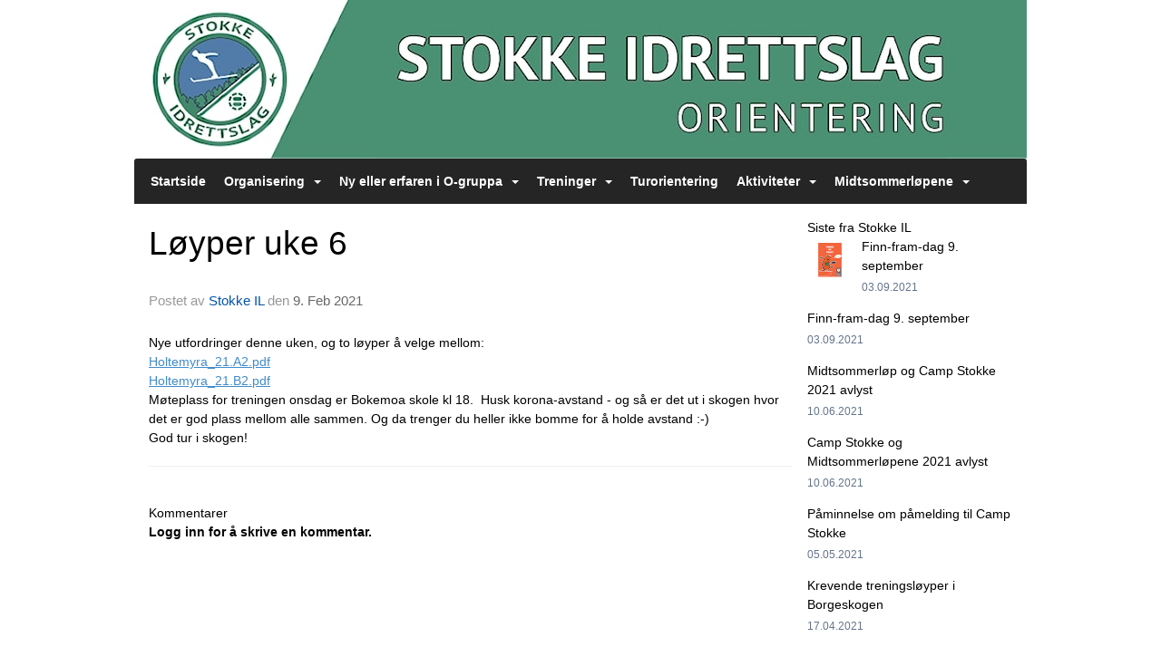

--- FILE ---
content_type: application/javascript
request_url: https://vue.webfarm3.bloc.no/frontend/2.249.1/Theme.vue_vue_type_script_setup_true_lang-nqycWcQs.js
body_size: 34750
content:
import{d as $,e as F,a as b,f as T,w as S,q as y,z as n,A as ot,r as Te,o as nt,n as rt,c as L,F as R,b as it,k as N,u as l,i as at,l as P,B as lt}from"./index.js";import{S as K,a as j,b as X,c as E,d as Se}from"./consts-BpnaTXnG.js";const st="style",dt=$({__name:"ThemeBaseBorderRadius",props:{style:{}},setup(g){return(o,s)=>(b(),F(T(st),{type:"text/css"},{default:S(()=>[y(" body { --theme-base-border-radius: "+n(o.style?.borderRadiusBase)+"; --theme-large-border-radius: "+n(o.style?.borderRadiusLarge)+"; --theme-small-border-radius: "+n(o.style?.borderRadiusSmall)+"; } ",1)]),_:1}))}}),ut="style",ht=$({__name:"ThemeButtons",props:{buttons:{}},setup(g){return(o,s)=>(b(),F(T(ut),{type:"text/css"},{default:S(()=>[y(" :root { --theme-buttons-default-text-color: "+n(o.buttons?.defaultButtonTextColor)+"; --theme-buttons-default-background-color: "+n(o.buttons?.defaultButtonBackgroundColor)+"; --theme-buttons-default-border-color: "+n(o.buttons?.defaultButtonBorderColor)+"; --theme-buttons-primary-text-color: "+n(o.buttons?.primaryButtonTextColor)+"; --theme-buttons-primary-background-color: "+n(o.buttons?.primaryButtonBackgroundColor)+"; --theme-buttons-primary-border-color: "+n(o.buttons?.primaryButtonBorderColor)+"; --theme-buttons-success-text-color: "+n(o.buttons?.successButtonTextColor)+"; --theme-buttons-success-background-color: "+n(o.buttons?.successButtonBackgroundColor)+"; --theme-buttons-success-border-color: "+n(o.buttons?.successButtonBorderColor)+"; --theme-buttons-info-text-color: "+n(o.buttons?.infoButtonTextColor)+"; --theme-buttons-info-background-color: "+n(o.buttons?.infoButtonBackgroundColor)+"; --theme-buttons-info-border-color: "+n(o.buttons?.infoButtonBorderColor)+"; --theme-buttons-warning-text-color: "+n(o.buttons?.warningButtonTextColor)+"; --theme-buttons-warning-background-color: "+n(o.buttons?.warningButtonBackgroundColor)+"; --theme-buttons-warning-border-color: "+n(o.buttons?.warningButtonBorderColor)+"; --theme-buttons-danger-text-color: "+n(o.buttons?.dangerButtonTextColor)+"; --theme-buttons-danger-background-color: "+n(o.buttons?.dangerButtonBackgroundColor)+"; --theme-buttons-danger-border-color: "+n(o.buttons?.dangerButtonBorderColor)+"; } ",1)]),_:1}))}}),gt="style",mt=$({__name:"ThemeCanvas",props:{canvas:{},widget:{}},setup(g){return(o,s)=>(b(),F(T(gt),{type:"text/css"},{default:S(()=>[y(" body { --theme-site-container-background-color: "+n(o.widget?.contentBgColor)+"; --theme-canvas-nav-container-float: "+n(o.canvas?.navContainerFloat)+"; --theme-content-size: "+n(o.canvas?.contentSize)+"; --theme-content-float: "+n(o.canvas?.contentFloat)+"; --theme-content-padding-top: "+n(o.canvas?.contentPaddingTop)+"; --theme-content-padding-left: "+n(o.canvas?.contentPaddingLeft)+"; --theme-content-padding-right: "+n(o.canvas?.contentPaddingRight)+"; --theme-content-padding-bottom: "+n(o.canvas?.contentPaddingBottom)+"; --theme-content-background-color: "+n(o.canvas?.contentBackgroundColor)+"; } ",1)]),_:1}))}}),ct=["Alegreya","Archivo Black","Arvo","Asap","Barlow","BioRhyme","Bitter","Cabin","Chivo","Domine","Dosis","Fira Sans","Gochi Hand","Halant","IBM Plex Sans","IBM Plex Serif","Inconsolata","Josefin Sans","Karla","Libre Baskerville","Lora","Maven Pro","Merriweather","Montserrat","Ms Madi","Muli","Noticia Text","Noto Sans","Nunito Sans","Nunito","Open Sans Condensed","Open Sans","Oswald","Overpass","Playfair Display","Poppins","Prompt","Proza Libre","PT Sans","PT Serif","Raleway","Roboto Condensed","Roboto Slab","Roboto","Rubik","Saira","Saira Semi Condensed","Source Sans Pro","Space Mono","Spectral","Teko","Ubuntu","Varela Round","Work Sans","Yanone Kaffeesatz","Saira Stencil One"],He={"euclid circular b":"Euclid_Circular_B/style.css","cera pro":"Cera_Pro/style.css","adobe garamond pro":"Adobe_Garamond_Pro/style.css",ethnocentric:"Ethnocentric/style.css","museo sans":"Museo_Sans/style.css","museo slab":"Museo_Slab/style.css","kelpt a2 light":"Kelpt_A2_Light/style.css"};function Re(g){return g.split(",").map(m=>m.trim().replace(/['"]+/g,""))}function $e(g,o){o.length===0&&(o=["100","200","300","400","500","600","700","800","900"]);const s=g.map(v=>Re(v)).flat().filter(v=>Ne(v)),u=`:normal,bold,bolder,lighter${o&&o.length>0?`,${o.join(",")},${o.map(v=>`${v}i`).join(",")}`:""}`;return s.map((v,k)=>v+u+(k===s.length-1?"&display=swap":""))}function Ne(g){return ct.findIndex(o=>g.toLowerCase().includes(o.toLowerCase()))>-1}function pt(g){const o=Re(g);return Object.keys(He).findIndex(s=>o.map(m=>m.toLowerCase()).includes(s.toLowerCase()))>-1}function We(g){const o=Object.fromEntries(Object.entries(He).filter(([s])=>g.find(m=>m.toLowerCase().includes(s.toLowerCase()))));return Object.values(o)}var _={exports:{}},Ie;function ft(){return Ie||(Ie=1,(function(g){(function(){function o(e,t,i){return e.call.apply(e.bind,arguments)}function s(e,t,i){if(!e)throw Error();if(2<arguments.length){var r=Array.prototype.slice.call(arguments,2);return function(){var a=Array.prototype.slice.call(arguments);return Array.prototype.unshift.apply(a,r),e.apply(t,a)}}return function(){return e.apply(t,arguments)}}function m(e,t,i){return m=Function.prototype.bind&&Function.prototype.bind.toString().indexOf("native code")!=-1?o:s,m.apply(null,arguments)}var u=Date.now||function(){return+new Date};function v(e,t){this.a=e,this.o=t||e,this.c=this.o.document}var k=!!window.FontFace;function M(e,t,i,r){if(t=e.c.createElement(t),i)for(var a in i)i.hasOwnProperty(a)&&(a=="style"?t.style.cssText=i[a]:t.setAttribute(a,i[a]));return r&&t.appendChild(e.c.createTextNode(r)),t}function ee(e,t,i){e=e.c.getElementsByTagName(t)[0],e||(e=document.documentElement),e.insertBefore(i,e.lastChild)}function D(e){e.parentNode&&e.parentNode.removeChild(e)}function A(e,t,i){t=t||[],i=i||[];for(var r=e.className.split(/\s+/),a=0;a<t.length;a+=1){for(var d=!1,h=0;h<r.length;h+=1)if(t[a]===r[h]){d=!0;break}d||r.push(t[a])}for(t=[],a=0;a<r.length;a+=1){for(d=!1,h=0;h<i.length;h+=1)if(r[a]===i[h]){d=!0;break}d||t.push(r[a])}e.className=t.join(" ").replace(/\s+/g," ").replace(/^\s+|\s+$/,"")}function te(e,t){for(var i=e.className.split(/\s+/),r=0,a=i.length;r<a;r++)if(i[r]==t)return!0;return!1}function Me(e){return e.o.location.hostname||e.a.location.hostname}function oe(e,t,i){function r(){c&&a&&d&&(c(h),c=null)}t=M(e,"link",{rel:"stylesheet",href:t,media:"all"});var a=!1,d=!0,h=null,c=i||null;k?(t.onload=function(){a=!0,r()},t.onerror=function(){a=!0,h=Error("Stylesheet failed to load"),r()}):setTimeout(function(){a=!0,r()},0),ee(e,"head",t)}function Q(e,t,i,r){var a=e.c.getElementsByTagName("head")[0];if(a){var d=M(e,"script",{src:t}),h=!1;return d.onload=d.onreadystatechange=function(){h||this.readyState&&this.readyState!="loaded"&&this.readyState!="complete"||(h=!0,i&&i(null),d.onload=d.onreadystatechange=null,d.parentNode.tagName=="HEAD"&&a.removeChild(d))},a.appendChild(d),setTimeout(function(){h||(h=!0,i&&i(Error("Script load timeout")))},r||5e3),d}return null}function ne(){this.a=0,this.c=null}function re(e){return e.a++,function(){e.a--,ae(e)}}function ie(e,t){e.c=t,ae(e)}function ae(e){e.a==0&&e.c&&(e.c(),e.c=null)}function le(e){this.a=e||"-"}le.prototype.c=function(e){for(var t=[],i=0;i<arguments.length;i++)t.push(arguments[i].replace(/[\W_]+/g,"").toLowerCase());return t.join(this.a)};function W(e,t){this.c=e,this.f=4,this.a="n";var i=(t||"n4").match(/^([nio])([1-9])$/i);i&&(this.a=i[1],this.f=parseInt(i[2],10))}function je(e){return de(e)+" "+(e.f+"00")+" 300px "+se(e.c)}function se(e){var t=[];e=e.split(/,\s*/);for(var i=0;i<e.length;i++){var r=e[i].replace(/['"]/g,"");r.indexOf(" ")!=-1||/^\d/.test(r)?t.push("'"+r+"'"):t.push(r)}return t.join(",")}function B(e){return e.a+e.f}function de(e){var t="normal";return e.a==="o"?t="oblique":e.a==="i"&&(t="italic"),t}function Ee(e){var t=4,i="n",r=null;return e&&((r=e.match(/(normal|oblique|italic)/i))&&r[1]&&(i=r[1].substr(0,1).toLowerCase()),(r=e.match(/([1-9]00|normal|bold)/i))&&r[1]&&(/bold/i.test(r[1])?t=7:/[1-9]00/.test(r[1])&&(t=parseInt(r[1].substr(0,1),10)))),i+t}function Ae(e,t){this.c=e,this.f=e.o.document.documentElement,this.h=t,this.a=new le("-"),this.j=t.events!==!1,this.g=t.classes!==!1}function ze(e){e.g&&A(e.f,[e.a.c("wf","loading")]),z(e,"loading")}function ue(e){if(e.g){var t=te(e.f,e.a.c("wf","active")),i=[],r=[e.a.c("wf","loading")];t||i.push(e.a.c("wf","inactive")),A(e.f,i,r)}z(e,"inactive")}function z(e,t,i){e.j&&e.h[t]&&(i?e.h[t](i.c,B(i)):e.h[t]())}function Oe(){this.c={}}function De(e,t,i){var r=[],a;for(a in t)if(t.hasOwnProperty(a)){var d=e.c[a];d&&r.push(d(t[a],i))}return r}function J(e,t){this.c=e,this.f=t,this.a=M(this.c,"span",{"aria-hidden":"true"},this.f)}function G(e){ee(e.c,"body",e.a)}function q(e){return"display:block;position:absolute;top:-9999px;left:-9999px;font-size:300px;width:auto;height:auto;line-height:normal;margin:0;padding:0;font-variant:normal;white-space:nowrap;font-family:"+se(e.c)+";"+("font-style:"+de(e)+";font-weight:"+(e.f+"00")+";")}function he(e,t,i,r,a,d){this.g=e,this.j=t,this.a=r,this.c=i,this.f=a||3e3,this.h=d||void 0}he.prototype.start=function(){var e=this.c.o.document,t=this,i=u(),r=new Promise(function(h,c){function p(){u()-i>=t.f?c():e.fonts.load(je(t.a),t.h).then(function(f){1<=f.length?h():setTimeout(p,25)},function(){c()})}p()}),a=null,d=new Promise(function(h,c){a=setTimeout(c,t.f)});Promise.race([d,r]).then(function(){a&&(clearTimeout(a),a=null),t.g(t.a)},function(){t.j(t.a)})};function ge(e,t,i,r,a,d,h){this.v=e,this.B=t,this.c=i,this.a=r,this.s=h||"BESbswy",this.f={},this.w=a||3e3,this.u=d||null,this.m=this.j=this.h=this.g=null,this.g=new J(this.c,this.s),this.h=new J(this.c,this.s),this.j=new J(this.c,this.s),this.m=new J(this.c,this.s),e=new W(this.a.c+",serif",B(this.a)),e=q(e),this.g.a.style.cssText=e,e=new W(this.a.c+",sans-serif",B(this.a)),e=q(e),this.h.a.style.cssText=e,e=new W("serif",B(this.a)),e=q(e),this.j.a.style.cssText=e,e=new W("sans-serif",B(this.a)),e=q(e),this.m.a.style.cssText=e,G(this.g),G(this.h),G(this.j),G(this.m)}var x={D:"serif",C:"sans-serif"},U=null;function me(){if(U===null){var e=/AppleWebKit\/([0-9]+)(?:\.([0-9]+))/.exec(window.navigator.userAgent);U=!!e&&(536>parseInt(e[1],10)||parseInt(e[1],10)===536&&11>=parseInt(e[2],10))}return U}ge.prototype.start=function(){this.f.serif=this.j.a.offsetWidth,this.f["sans-serif"]=this.m.a.offsetWidth,this.A=u(),pe(this)};function ce(e,t,i){for(var r in x)if(x.hasOwnProperty(r)&&t===e.f[x[r]]&&i===e.f[x[r]])return!0;return!1}function pe(e){var t=e.g.a.offsetWidth,i=e.h.a.offsetWidth,r;(r=t===e.f.serif&&i===e.f["sans-serif"])||(r=me()&&ce(e,t,i)),r?u()-e.A>=e.w?me()&&ce(e,t,i)&&(e.u===null||e.u.hasOwnProperty(e.a.c))?Y(e,e.v):Y(e,e.B):Je(e):Y(e,e.v)}function Je(e){setTimeout(m(function(){pe(this)},e),50)}function Y(e,t){setTimeout(m(function(){D(this.g.a),D(this.h.a),D(this.j.a),D(this.m.a),t(this.a)},e),0)}function Z(e,t,i){this.c=e,this.a=t,this.f=0,this.m=this.j=!1,this.s=i}var V=null;Z.prototype.g=function(e){var t=this.a;t.g&&A(t.f,[t.a.c("wf",e.c,B(e).toString(),"active")],[t.a.c("wf",e.c,B(e).toString(),"loading"),t.a.c("wf",e.c,B(e).toString(),"inactive")]),z(t,"fontactive",e),this.m=!0,fe(this)},Z.prototype.h=function(e){var t=this.a;if(t.g){var i=te(t.f,t.a.c("wf",e.c,B(e).toString(),"active")),r=[],a=[t.a.c("wf",e.c,B(e).toString(),"loading")];i||r.push(t.a.c("wf",e.c,B(e).toString(),"inactive")),A(t.f,r,a)}z(t,"fontinactive",e),fe(this)};function fe(e){--e.f==0&&e.j&&(e.m?(e=e.a,e.g&&A(e.f,[e.a.c("wf","active")],[e.a.c("wf","loading"),e.a.c("wf","inactive")]),z(e,"active")):ue(e.a))}function we(e){this.j=e,this.a=new Oe,this.h=0,this.f=this.g=!0}we.prototype.load=function(e){this.c=new v(this.j,e.context||this.j),this.g=e.events!==!1,this.f=e.classes!==!1,qe(this,new Ae(this.c,e),e)};function Ge(e,t,i,r,a){var d=--e.h==0;(e.f||e.g)&&setTimeout(function(){var h=a||null,c=r||null||{};if(i.length===0&&d)ue(t.a);else{t.f+=i.length,d&&(t.j=d);var p,f=[];for(p=0;p<i.length;p++){var w=i[p],C=c[w.c],I=t.a,O=w;if(I.g&&A(I.f,[I.a.c("wf",O.c,B(O).toString(),"loading")]),z(I,"fontloading",O),I=null,V===null)if(window.FontFace){var O=/Gecko.*Firefox\/(\d+)/.exec(window.navigator.userAgent),tt=/OS X.*Version\/10\..*Safari/.exec(window.navigator.userAgent)&&/Apple/.exec(window.navigator.vendor);V=O?42<parseInt(O[1],10):!tt}else V=!1;V?I=new he(m(t.g,t),m(t.h,t),t.c,w,t.s,C):I=new ge(m(t.g,t),m(t.h,t),t.c,w,t.s,h,C),f.push(I)}for(p=0;p<f.length;p++)f[p].start()}},0)}function qe(e,t,i){var a=[],r=i.timeout;ze(t);var a=De(e.a,i,e.c),d=new Z(e.c,t,r);for(e.h=a.length,t=0,i=a.length;t<i;t++)a[t].load(function(h,c,p){Ge(e,d,h,c,p)})}function be(e,t){this.c=e,this.a=t}be.prototype.load=function(e){function t(){if(d["__mti_fntLst"+r]){var h=d["__mti_fntLst"+r](),c=[],p;if(h)for(var f=0;f<h.length;f++){var w=h[f].fontfamily;h[f].fontStyle!=null&&h[f].fontWeight!=null?(p=h[f].fontStyle+h[f].fontWeight,c.push(new W(w,p))):c.push(new W(w))}e(c)}else setTimeout(function(){t()},50)}var i=this,r=i.a.projectId,a=i.a.version;if(r){var d=i.c.o;Q(this.c,(i.a.api||"https://fast.fonts.net/jsapi")+"/"+r+".js"+(a?"?v="+a:""),function(h){h?e([]):(d["__MonotypeConfiguration__"+r]=function(){return i.a},t())}).id="__MonotypeAPIScript__"+r}else e([])};function ye(e,t){this.c=e,this.a=t}ye.prototype.load=function(e){var t,i,r=this.a.urls||[],a=this.a.families||[],d=this.a.testStrings||{},h=new ne;for(t=0,i=r.length;t<i;t++)oe(this.c,r[t],re(h));var c=[];for(t=0,i=a.length;t<i;t++)if(r=a[t].split(":"),r[1])for(var p=r[1].split(","),f=0;f<p.length;f+=1)c.push(new W(r[0],p[f]));else c.push(new W(r[0]));ie(h,function(){e(c,d)})};function xe(e,t){e?this.c=e:this.c=Ve,this.a=[],this.f=[],this.g=t||""}var Ve="https://fonts.googleapis.com/css";function Ke(e,t){for(var i=t.length,r=0;r<i;r++){var a=t[r].split(":");a.length==3&&e.f.push(a.pop());var d="";a.length==2&&a[1]!=""&&(d=":"),e.a.push(a.join(d))}}function Xe(e){if(e.a.length==0)throw Error("No fonts to load!");if(e.c.indexOf("kit=")!=-1)return e.c;for(var t=e.a.length,i=[],r=0;r<t;r++)i.push(e.a[r].replace(/ /g,"+"));return t=e.c+"?family="+i.join("%7C"),0<e.f.length&&(t+="&subset="+e.f.join(",")),0<e.g.length&&(t+="&text="+encodeURIComponent(e.g)),t}function Qe(e){this.f=e,this.a=[],this.c={}}var ve={latin:"BESbswy","latin-ext":"çöüğş",cyrillic:"йяЖ",greek:"αβΣ",khmer:"កខគ",Hanuman:"កខគ"},Ue={thin:"1",extralight:"2","extra-light":"2",ultralight:"2","ultra-light":"2",light:"3",regular:"4",book:"4",medium:"5","semi-bold":"6",semibold:"6","demi-bold":"6",demibold:"6",bold:"7","extra-bold":"8",extrabold:"8","ultra-bold":"8",ultrabold:"8",black:"9",heavy:"9",l:"3",r:"4",b:"7"},Ye={i:"i",italic:"i",n:"n",normal:"n"},Ze=/^(thin|(?:(?:extra|ultra)-?)?light|regular|book|medium|(?:(?:semi|demi|extra|ultra)-?)?bold|black|heavy|l|r|b|[1-9]00)?(n|i|normal|italic)?$/;function _e(e){for(var t=e.f.length,i=0;i<t;i++){var r=e.f[i].split(":"),a=r[0].replace(/\+/g," "),d=["n4"];if(2<=r.length){var h,c=r[1];if(h=[],c)for(var c=c.split(","),p=c.length,f=0;f<p;f++){var w;if(w=c[f],w.match(/^[\w-]+$/)){var C=Ze.exec(w.toLowerCase());if(C==null)w="";else{if(w=C[2],w=w==null||w==""?"n":Ye[w],C=C[1],C==null||C=="")C="4";else var I=Ue[C],C=I||(isNaN(C)?"4":C.substr(0,1));w=[w,C].join("")}}else w="";w&&h.push(w)}0<h.length&&(d=h),r.length==3&&(r=r[2],h=[],r=r?r.split(","):h,0<r.length&&(r=ve[r[0]])&&(e.c[a]=r))}for(e.c[a]||(r=ve[a])&&(e.c[a]=r),r=0;r<d.length;r+=1)e.a.push(new W(a,d[r]))}}function ke(e,t){this.c=e,this.a=t}var et={Arimo:!0,Cousine:!0,Tinos:!0};ke.prototype.load=function(e){var t=new ne,i=this.c,r=new xe(this.a.api,this.a.text),a=this.a.families;Ke(r,a);var d=new Qe(a);_e(d),oe(i,Xe(r),re(t)),ie(t,function(){e(d.a,d.c,et)})};function Ce(e,t){this.c=e,this.a=t}Ce.prototype.load=function(e){var t=this.a.id,i=this.c.o;t?Q(this.c,(this.a.api||"https://use.typekit.net")+"/"+t+".js",function(r){if(r)e([]);else if(i.Typekit&&i.Typekit.config&&i.Typekit.config.fn){r=i.Typekit.config.fn;for(var a=[],d=0;d<r.length;d+=2)for(var h=r[d],c=r[d+1],p=0;p<c.length;p++)a.push(new W(h,c[p]));try{i.Typekit.load({events:!1,classes:!1,async:!0})}catch{}e(a)}},2e3):e([])};function Be(e,t){this.c=e,this.f=t,this.a=[]}Be.prototype.load=function(e){var t=this.f.id,i=this.c.o,r=this;t?(i.__webfontfontdeckmodule__||(i.__webfontfontdeckmodule__={}),i.__webfontfontdeckmodule__[t]=function(a,d){for(var h=0,c=d.fonts.length;h<c;++h){var p=d.fonts[h];r.a.push(new W(p.name,Ee("font-weight:"+p.weight+";font-style:"+p.style)))}e(r.a)},Q(this.c,(this.f.api||"https://f.fontdeck.com/s/css/js/")+Me(this.c)+"/"+t+".js",function(a){a&&e([])})):e([])};var H=new we(window);H.a.c.custom=function(e,t){return new ye(t,e)},H.a.c.fontdeck=function(e,t){return new Be(t,e)},H.a.c.monotype=function(e,t){return new be(t,e)},H.a.c.typekit=function(e,t){return new Ce(t,e)},H.a.c.google=function(e,t){return new ke(t,e)};var Fe={load:m(H.load,H)};g.exports?g.exports=Fe:(window.WebFont=Fe,window.WebFontConfig&&H.load(window.WebFontConfig))})()})(_)),_.exports}var wt=ft();const Pe=ot(wt),bt=["href"],yt="style",vt=$({__name:"ThemeFont",props:{font:{},navigation:{}},setup(g){const o=g,s=Te(),m=Te();return nt(()=>{const u=[];o.font?.baseFontFamily&&u.push(o.font.baseFontFamily),o.font?.headingFontFamilyJson&&u.push(o.font.headingFontFamilyJson),o.navigation?.fontFamily&&u.push(o.navigation.fontFamily);const v=[...new Set([o.font?.headingFontWeightJson,o.navigation?.fontWeight,"100","200"])].filter(k=>k&&Number.isInteger(Number.parseInt(k))===!0);m.value=$e(u,v),m.value.length>0&&Pe.load({google:{families:m.value},active:()=>{sessionStorage.fontsLoaded=!0}}),s.value=We(u),rt(()=>document.dispatchEvent(new Event("fontsLoaded")))}),document.addEventListener("loadFont",u=>{const v=u.detail;if(Ne(v)){const k=$e([v],[]);m.value?.includes(k[0])||Pe.load({google:{families:k},active:()=>{sessionStorage.fontsLoaded=!0}})}else if(pt(v)){const k=We([v]);if(s.value?.findIndex(M=>k.includes(M))===-1)for(const M of k)s.value?.push(M)}}),(u,v)=>(b(),L(R,null,[(b(!0),L(R,null,it(s.value,k=>(b(),L("link",{key:k,rel:"stylesheet",href:`/Content/Fonts/${k}`},null,8,bt))),128)),(b(),F(T(yt),{type:"text/css"},{default:S(()=>[u.font?.baseFontColor?(b(),L(R,{key:0},[y(" body .w { --theme-widget-base-font-color: "+n(u.font?.baseFontColor)+"; } ",1)],64)):N("",!0),y(" body { "+n(u.font?.baseFontFamily?`--theme-base-font-family: ${u.font?.baseFontFamily.replace(";","")};
`:"")+" "+n(u.font?.baseFontSize?`--theme-base-font-size: ${u.font?.baseFontSize};
`:"")+" "+n(u.font?.baseFontStyle?`--theme-base-font-style: ${u.font?.baseFontStyle};
`:"")+" "+n(u.font?.baseFontWeigth?`--theme-base-font-weight: ${u.font?.baseFontWeigth};
`:"")+" "+n(u.font?.fontLineHeightJson?`--theme-base-font-line-height: ${u.font?.fontLineHeightJson};
`:"")+" "+n(u.font?.baseFontLetterSpacing?`--theme-base-font-letter-spacing: ${u.font?.baseFontLetterSpacing};
`:"")+" "+n(u.font?.baseFontColor?`--theme-base-font-color: ${u.font?.baseFontColor};
`:"")+" "+n(u.font?.headingFontStyleJson?`--theme-heading-font-style: ${u.font?.headingFontStyleJson};
`:"")+" "+n(u.font?.headingFontFamilyJson?`--theme-heading-font-family: ${u.font?.headingFontFamilyJson};
`:"")+" "+n(u.font?.headingFontWeightJson?`--theme-heading-font-weight: ${u.font?.headingFontWeightJson};
`:"")+" "+n(u.font?.headingFontColor&&!u.font?.headingFontColor.includes("$ThemeCollection")?`--theme-heading-font-color: ${u.font?.headingFontColor};
`:"")+" "+n(u.font?.headingTextTransform?`--theme-heading-text-transform: ${u.font?.headingTextTransform};
`:"")+" "+n(u.font?.headingLineHeight?`--theme-heading-line-height: ${u.font?.headingLineHeight};
`:"")+" "+n(u.font?.headingLetterSpacing?`--theme-heading-letter-spacing: ${u.font?.headingLetterSpacing};
`:"")+" } ",1)]),_:1}))],64))}}),kt="style",Ct=$({__name:"ThemeFormRadius",props:{form:{}},setup(g){return(o,s)=>o.form?.enableFormControlBorderRadius&&(o.form?.defaultFormControlBorderRadius||o.form?.largeFormControlBorderRadius||o.form?.smallFormControlBorderRadius)?(b(),F(T(kt),{key:0,type:"text/css"},{default:S(()=>[y(" .btn, .form-control, .input-group-addon { "+n(o.form?.defaultFormControlBorderRadius?`--theme-form-base-border-radius: ${o.form?.defaultFormControlBorderRadius};`:"")+" "+n(o.form?.largeFormControlBorderRadius?`--theme-form-large-border-radius: ${o.form?.largeFormControlBorderRadius};`:"")+" "+n(o.form?.smallFormControlBorderRadius?`--theme-form-small-border-radius: ${o.form?.smallFormControlBorderRadius};`:"")+" } ",1)]),_:1})):N("",!0)}}),Bt="style",Ft=$({__name:"ThemeLinks",props:{styleModel:{}},setup(g){return(o,s)=>(b(),F(T(Bt),{type:"text/css"},{default:S(()=>[y(" /* Theme Link Model */ a { --theme-link-color: "+n(o.styleModel?.linkColor)+"; --theme-link-hover-color: "+n(o.styleModel?.linkHoverColor)+"; --theme-link-active-color: "+n(o.styleModel?.linkActiveColor)+"; --theme-link-visited-color: "+n(o.styleModel?.linkVisitedColor)+"; --theme-link-hover-decoration: 'none'; /* Gender */ --theme-link-undefined-gender-color: "+n(o.styleModel?.sex0)+"; --theme-link-male-color: "+n(o.styleModel?.sex1)+"; --theme-link-female-color: "+n(o.styleModel?.sex2)+"; } /* Other */ .btn, .list-group-item { --theme-link-undefined-gender-color: "+n(o.styleModel?.sex0)+"; --theme-link-male-color: "+n(o.styleModel?.sex1)+"; --theme-link-female-color: "+n(o.styleModel?.sex2)+"; } ",1)]),_:1}))}}),Le="style",Tt=$({__name:"ThemeLogo",props:{logo:{},canvas:{}},setup(g){const s=JSON.parse(JSON.stringify(g.logo));return(m,u)=>(b(),L(R,null,[(b(),F(T(Le),{type:"text/css"},{default:S(()=>[y(" /* Style from ThemeLogo */ #logoWrapper { /* Logo image properties */ --theme-logo-wrapper-bg-image: "+n(m.logo?.wrapperBackgroundImage)+"; --theme-logo-wrapper-bg-repeat: "+n(m.logo?.wrapperBackgroundThemeRepeat)+"; --theme-logo-wrapper-bg-position: "+n(m.logo?.wrapperBackgroundThemePosition)+"; --theme-logo-wrapper-bg-attachment: "+n(m.logo?.wrapperBackgroundThemeFixedImage)+"; --theme-logo-wrapper-bg-size: "+n(m.logo?.wrapperBackgroundThemeSize)+"; /* Logo wrapper */ --theme-logo-wrapper-width: "+n(m.logo?.wrapperWidth)+"; --theme-logo-wrapper-margin-right: "+n(m.logo?.wrapperMarginRight)+"; --theme-logo-wrapper-margin-left: "+n(m.logo?.wrapperMarginLeft)+"; --theme-logo-wrapper-bg-color: "+n(m.logo?.wrapperBackgroundColor??"Transparent")+"; --theme-logo-wrapper-margin-top: "+n(m.logo?.wrapperMarginTop)+"; --theme-logo-wrapper-margin-bottom: "+n(m.logo?.wrapperMarginBottom)+"; /* Logo container */ --theme-logo-logo-container-float: "+n(m.canvas?.logoContainerFloat)+"; --theme-logo-container-width: "+n(`${m.logo?.containerWidth}px`)+"; --theme-logo-container-height: "+n(`${m.logo?.containerHeight}px`)+"; } ",1)]),_:1})),m.logo?.wrapperBackgroundImage?(b(),F(T(Le),{key:0,type:"text/css"},{default:S(()=>[y(" /* Style from ThemeLogo */ /* Mobile (default) */ .loaded #logoWrapper { background-image: "+n(`url(${m.logo?.wrapperBackgroundImage}?maxwidth=${Number.parseInt("767px".replace("px",""))}&width=${l(s).wrapperWidth==="100%"?Number.parseInt("767px".replace("px","")):l(s).wrapperWidth?.replace("px","")}&height=${l(s).logoCustomHeight}&mode=crop&scale=both)`)+"; } /* Retina Mobile (default) */ @media only screen and (-webkit-min-device-pixel-ratio: 2), only screen and ( min--moz-device-pixel-ratio: 2), only screen and ( -o-min-device-pixel-ratio: 2/1), only screen and ( min-device-pixel-ratio: 2), only screen and ( min-resolution: 192dpi), only screen and ( min-resolution: 2dppx) { #logoWrapper { background-image: "+n(`url(${l(s).wrapperBackgroundImage}?maxwidth=${Number.parseInt("767px".replace("px",""))}&width=${l(s).wrapperWidth==="100%"?Number.parseInt("767px".replace("px","")):l(s).wrapperWidth?.replace("px","")}&height=${l(s).logoCustomHeight}&mode=crop&scale=both)`)+"; } } /* Tablets */ @media only screen and (min-width: 768px) { .loaded #logoWrapper { background-image: "+n(`url(${l(s).wrapperBackgroundImage}?maxwidth=${l(K)}&width=${l(s).wrapperWidth==="100%"?Number.parseInt(l(K).replace("px","")):l(s).wrapperWidth?.replace("px","")}&height=${l(s).containerHeight}&mode=crop&scale=both)`)+"; } } /* Retina Tablets */ @media only screen and (-webkit-min-device-pixel-ratio: 2) and (max-width: 768px), only screen and ( min--moz-device-pixel-ratio: 2) and (max-width: 768px), only screen and ( -o-min-device-pixel-ratio: 2/1) and (max-width: 768px), only screen and ( min-device-pixel-ratio: 2) and (max-width: 768px), only screen and ( min-resolution: 192dpi) and (max-width: 768px), only screen and ( min-resolution: 2dppx) and (max-width: 768px) { .loaded #logoWrapper { background-image: url("+n(l(s).wrapperBackgroundImage)+"?maxwidth="+n(Number.parseInt(l(K).replace("px",""))*2)+"&width="+n(l(s).wrapperWidth==="100%"?Number.parseInt(l(K).replace("px",""))*2:l(s).wrapperWidth?.replace("px",""))+"&height="+n(l(s).containerHeight?l(s).containerHeight*2:"")+"&mode=crop&scale=both); } } /* Desktop ( 992 - 1199 ) */ @media only screen and (min-width : "+n(l(j))+") { .loaded #logoWrapper { background-image:url("+n(l(s).wrapperBackgroundImage)+"?maxwidth="+n(Number.parseInt(l(X).replace("px","")))+"&width="+n(l(s).wrapperWidth==="100%"?Number.parseInt(l(X).replace("px","")):l(s).wrapperWidth?.replace("px",""))+"&height="+n(l(s).containerHeight)+"&mode=crop&scale=both); } } /* Retina Desktop ( 992 - 1199 ) */ @media only screen and (-webkit-min-device-pixel-ratio: 2) and (min-width: "+n(l(j))+"), only screen and ( min--moz-device-pixel-ratio: 2) and (min-width: "+n(l(j))+"), only screen and ( -o-min-device-pixel-ratio: 2/1) and (min-width: "+n(l(j))+"), only screen and ( min-device-pixel-ratio: 2) and (min-width: "+n(l(j))+"), only screen and ( min-resolution: 192dpi) and (min-width: "+n(l(j))+"), only screen and ( min-resolution: 2dppx) and (min-width: "+n(l(j))+") { .loaded #logoWrapper { background-image: url("+n(l(s).wrapperBackgroundImage)+"?maxwidth="+n(Number.parseInt(l(X).replace("px",""))*2)+"&width="+n(l(s).wrapperWidth==="100%"?Number.parseInt(l(X).replace("px","")):l(s).wrapperWidth?.replace("px",""))+"&height="+n(l(s).containerHeight?l(s).containerHeight*2:"")+"&mode=crop&scale=both); } } /* Large Desktop (1200 - 2048) */ @media only screen and (min-width : "+n(l(E))+") { .loaded #logoWrapper { background-image:url("+n(l(s).wrapperBackgroundImage)+"?maxwidth="+n(l(Se))+"&width="+n(l(s).wrapperWidth==="100%"?Number.parseInt(l(Se).replace("px","")):l(s).wrapperWidth?.replace("px",""))+"&height="+n(l(s).containerHeight)+"&mode=crop&scale=both); } } /* Retina Large Desktop (1200 - 2048) */ @media only screen and (-webkit-min-device-pixel-ratio: 2) and (min-width: "+n(l(E))+"), only screen and ( min--moz-device-pixel-ratio: 2) and (min-width: "+n(l(E))+"), only screen and ( -o-min-device-pixel-ratio: 2/1) and (min-width: "+n(l(E))+"), only screen and ( min-device-pixel-ratio: 2) and (min-width: "+n(l(E))+"), only screen and ( min-resolution: 192dpi) and (min-width: "+n(l(E))+"), only screen and ( min-resolution: 2dppx) and (min-width: "+n(l(E))+") { .loaded #logoWrapper { background-image: url("+n(l(s).wrapperBackgroundImage)+"?maxwidth=3200&width="+n(l(s).wrapperWidth==="100%"?3200:l(s).wrapperWidth?.replace("px",""))+"&height="+n(l(s).containerHeight?l(s).containerHeight*2:"")+"&mode=crop&scale=both); } } ",1)]),_:1})):N("",!0)],64))}}),St="style",$t=$({__name:"ThemeSiteBackground",props:{background:{}},setup(g){return(o,s)=>(b(),F(T(St),{type:"text/css"},{default:S(()=>[y(" body { --theme-bg-color: "+n(o.background?.backgroundThemeColor)+"; ",1),o.background?.backgroundThemefile?(b(),L(R,{key:0},[y(" --theme-bg-image: url("+n(o.background?.backgroundThemefile)+"); --theme-bg-image-max-2048: url("+n(o.background?.backgroundThemefile)+"?maxwidth=2048); --theme-bg-image-max-768: url("+n(o.background?.backgroundThemefile)+"?maxwidth=768); --theme-bg-image-max-420: url("+n(o.background?.backgroundThemefile)+"?maxwidth=420); /* Background for Retina */ --theme-bg-image-max-3200: url("+n(o.background?.backgroundThemefile)+"?maxwidth=3200); --theme-bg-image-max-1536: url("+n(o.background?.backgroundThemefile)+"?maxwidth=1536); --theme-bg-image-max-840: url("+n(o.background?.backgroundThemefile)+"?maxwidth=840); --theme-bg-repeat: "+n(o.background?.backgroundThemeRepeat)+"; --theme-bg-position: "+n(o.background?.backgroundThemePosition?.includes(" ")?o.background?.backgroundThemePosition:`top ${o.background?.backgroundThemePosition}`)+"; --theme-bg-attachment: "+n(o.background?.backgroundThemeFixedImage)+"; --theme-bg-size: "+n(o.background?.backgroundThemeSize)+"; /* Color */ --theme-bg-color: "+n(o.background.backgroundThemeColor)+"; ",1)],64)):N("",!0),s[0]||(s[0]=y(" } ",-1))]),_:1}))}}),Wt="style",It=$({__name:"ThemeTopbar",props:{topbar:{}},setup(g){return(o,s)=>o.topbar?.borderColor||o.topbar?.backgroundColor||o.topbar?.backgroundHoverColor||o.topbar?.linkColor||o.topbar?.linkHoverColor?(b(),F(T(Wt),{key:0},{default:S(()=>[y(" /* Topbar */ nav.navbar-minimal, nav.bloc-navbar-bootstrap { "+n(o.topbar?.borderColor?`--theme-topbar-border-color: ${o.topbar?.borderColor};`:"")+" "+n(o.topbar?.backgroundColor?`--theme-topbar-bg-color: ${o.topbar?.backgroundColor};`:"")+" "+n(o.topbar?.backgroundHoverColor?`--theme-topbar-bg-hover-color: ${o.topbar?.backgroundHoverColor};`:"")+" "+n(o.topbar?.linkColor?`--theme-topbar-link-color: ${o.topbar?.linkColor};`:"")+" "+n(o.topbar?.linkHoverColor?`--theme-topbar-link-hover-color: ${o.topbar?.linkHoverColor};`:"")+" } ",1)]),_:1})):N("",!0)}}),Pt="style",Lt=$({__name:"ThemeWidget",props:{widget:{}},setup(g){return(o,s)=>(b(),F(T(Pt),null,{default:S(()=>[y(" /* Widgets */ body .w { /* Todo: Fix so if ThemeCollection.widgetAppearance.enableWidgetAppearanceBorderRadius is true, wCornerRadius returns 0 in the model. */ "+n(o.widget?.wCornerRadius?`--theme-widget-border-radius: ${o.widget?.wCornerRadius};`:null)+" "+n(o.widget?.wbgcolor?`--theme-widget-bg-color: ${o.widget?.wbgcolor};`:null)+" "+n(o.widget?.wBoxedBorderWidth?`--theme-widget-border-width: ${o.widget?.wBoxedBorderWidth};`:null)+" "+n(o.widget?.wBoxedBorderStyle?`--theme-widget-border-style: ${o.widget?.wBoxedBorderStyle};`:null)+" "+n(o.widget?.wBoxedBorderColor?`--theme-widget-border-color: ${o.widget?.wBoxedBorderColor};`:null)+" /* Widget header */ "+n(o.widget?.wHeaderFontSize?`--theme-widget-header-font-size: ${o.widget?.wHeaderFontSize};`:null)+" "+n(o.widget?.wHeaderLinkColor?`--theme-widget-header-link-color: ${o.widget?.wHeaderLinkColor};`:null)+" "+n(o.widget?.headerPaddingTop?`--theme-widget-header-padding-top: ${o.widget?.headerPaddingTop};`:null)+" "+n(o.widget?.headerPaddingRight?`--theme-widget-header-padding-right: ${o.widget?.headerPaddingRight};`:null)+" "+n(o.widget?.headerPaddingBottom?`--theme-widget-header-padding-bottom: ${o.widget?.headerPaddingBottom};`:null)+" "+n(o.widget?.headerPaddingLeft?`--theme-widget-header-padding-left: ${o.widget?.headerPaddingLeft};`:null)+" "+n(o.widget?.wHeaderBorderWidth?`--theme-widget-header-border-width: ${o.widget?.wHeaderBorderWidth};`:null)+" "+n(o.widget?.wHeaderBorderStyle?`--theme-widget-header-border-style: ${o.widget?.wHeaderBorderStyle};`:null)+" "+n(o.widget?.wHeaderBorderColor?`--theme-widget-header-border-color: ${o.widget?.wHeaderBorderColor};`:null)+" "+n(o.widget?.wHeaderBgColor?`--theme-widget-header-bg-color: ${o.widget?.wHeaderBgColor};`:null)+" "+n(o.widget?.wHeaderFontColor?`--theme-widget-header-font-color: ${o.widget?.wHeaderFontColor};`:null)+" "+n(o.widget?.wHeaderTextAlign?`--theme-widget-header-text-align: ${o.widget?.wHeaderTextAlign};`:null)+" "+n(o.widget?.wHeaderFontWeight?`--theme-widget-header-font-weight: ${o.widget?.wHeaderFontWeight};`:null)+" "+n(o.widget?.wHeaderFontFamily?`--theme-widget-header-font-family: ${o.widget?.wHeaderFontFamily};`:null)+" /* Widget content */ "+n(o.widget?.wContentBorderWidth?`--theme-widget-content-border-width: ${o.widget?.wContentBorderWidth};`:null)+" "+n(o.widget?.wContentBorderStyle?`--theme-widget-content-border-style: ${o.widget?.wContentBorderStyle};`:null)+" "+n(o.widget?.wContentBorderColor?`--theme-widget-content-border-color: ${o.widget?.wContentBorderColor};`:null)+" "+n(o.widget?.wContentPadding?`--theme-widget-content-padding: ${o.widget?.wContentPadding};`:null)+" "+n(o.widget?.contentPaddingTop?`--theme-widget-content-padding-top: ${o.widget?.contentPaddingTop};`:null)+" "+n(o.widget?.contentPaddingRight?`--theme-widget-content-padding-right: ${o.widget?.contentPaddingRight};`:null)+" "+n(o.widget?.contentPaddingBottom?`--theme-widget-content-padding-bottom: ${o.widget?.contentPaddingBottom};`:null)+" "+n(o.widget?.contentPaddingLeft?`--theme-widget-content-padding-left: ${o.widget?.contentPaddingLeft};`:null),1)]),_:1}))}}),Ht=$({__name:"ThemeWidgetPageBackground",props:{backgroundImage:{}},setup(g){const o=window.WidgetPageCustomBackground,s=at(()=>window.WidgetPageID&&window.WidgetPageID>0);return(m,u)=>s.value?(b(),F(T("style"),{key:0,type:"text/css"},{default:S(()=>[u[0]||(u[0]=y(" body { ",-1)),l(o)&&l(o).useCustomPageBackgroundModel?(b(),L(R,{key:0},[y(" --theme-page-bg-color: "+n(l(o)?.backgroundColor)+"; ",1),l(o).backgroundImage?(b(),L(R,{key:0},[y(" --theme-page-bg-image: url("+n(l(o)?.backgroundImage)+"); --theme-page-bg-image: url("+n(m.backgroundImage)+"); --theme-page-bg-image-max-2048: url("+n(l(o)?.backgroundImage)+"?maxwidth=2048); --theme-page-bg-image-max-768: url("+n(l(o)?.backgroundImage)+"?maxwidth=768); --theme-page-bg-image-max-420: url("+n(l(o)?.backgroundImage)+"?maxwidth=420); /* Background for Retina */ --theme-page-bg-image-max-3200: url("+n(l(o)?.backgroundImage)+"?maxwidth=3200); --theme-page-bg-image-max-1536: url("+n(l(o)?.backgroundImage)+"?maxwidth=1536); --theme-page-bg-image-max-840: url("+n(l(o)?.backgroundImage)+"?maxwidth=840); /* Image properties */ --theme-page-bg-repeat: "+n(l(o)?.backgroundrepeat)+"; --theme-page-bg-position: "+n(l(o)?.backgroundPosition)+"; --theme-page-bg-attachment: "+n(l(o)?.backgroundattachment)+"; --theme-page-bg-size: "+n(l(o)?.backgroundsize)+"; ",1)],64)):N("",!0)],64)):N("",!0),u[1]||(u[1]=y(" } ",-1))]),_:1})):N("",!0)}}),Mt=$({__name:"Theme",props:{theme:{type:Object,default:null},isSignedIn:{type:Boolean,default:!1}},setup(g){return(o,s)=>(b(),L(R,null,[P(dt,{style:lt(g.theme?.style)},null,8,["style"]),P(mt,{canvas:g.theme?.canvas,widget:g.theme?.widgetAppearance},null,8,["canvas","widget"]),P(Ft,{"style-model":g.theme?.style},null,8,["style-model"]),P(Tt,{logo:g.theme?.logo},null,8,["logo"]),P(ht,{buttons:g.theme?.buttons,canvas:g.theme?.canvas},null,8,["buttons","canvas"]),P(vt,{navigation:g.theme?.navigation,font:g.theme?.font},null,8,["navigation","font"]),P(Lt,{widget:g.theme?.widgetAppearance},null,8,["widget"]),P(It,{topbar:g.theme?.topbar},null,8,["topbar"]),P(Ct,{form:g.theme?.form},null,8,["form"]),P($t,{background:g.theme?.background},null,8,["background"]),P(Ht,{"background-image":g.theme?.background?.backgroundThemefile},null,8,["background-image"])],64))}});export{Mt as _};
